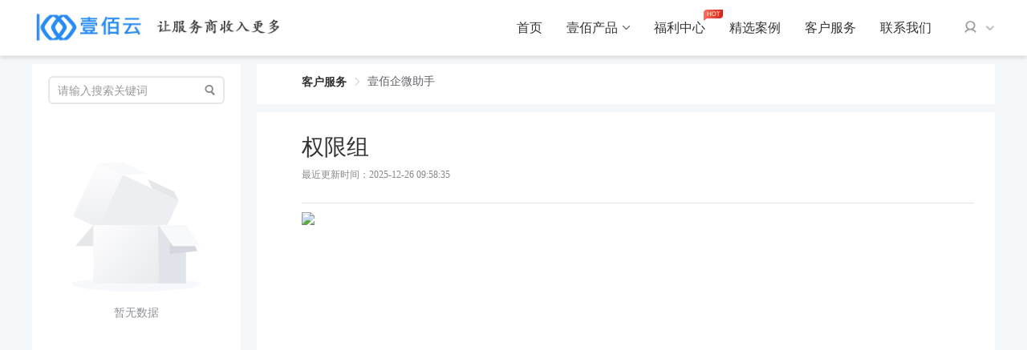

--- FILE ---
content_type: text/html; charset=UTF-8
request_url: https://www.iyibai.com/tutorial/detail.php?id=9&content_id=1148&search=
body_size: 16957
content:
<!DOCTYPE html>
<html lang='en'>
<head>
    <meta charset="UTF-8">
    <meta name="renderer" content="webkit">
    <meta http-equiv="X-UA-Compatible" content="IE=edge,chrome=1">
    <title>壹佰企微助手-权限组</title>
    <meta name="keywords" content="" />
    <meta name="description" content="" />
    <meta name="viewport"content="width=device-width, initial-scale=1, user-scalable=no"/>

    <link rel="stylesheet" href="https://www.iyibai.com/css/elementUi.css"/>
    <link rel="stylesheet" href="https://www.iyibai.com/css/publicCss.css" />
    <link rel="stylesheet" href="https://www.iyibai.com/css/index_head.css" />
    <link rel="stylesheet" href="https://www.iyibai.com/fonts/font/iconfont.css">
    <link rel="stylesheet" href="https://www.iyibai.com/fonts/fontO/iconfont.css">
    <link rel="stylesheet" href="https://www.iyibai.com/fonts/fontL/iconfont.css">
    <link rel="stylesheet" href="https://www.iyibai.com/fonts/fontT/iconfont.css">
    <script src="https://www.iyibai.com/js/vue/vue.js"></script>
    <script src="https://www.iyibai.com/js/method.js"></script>
    <script src="https://www.iyibai.com/js/vue_component/init.js"></script>
    <script src="https://www.iyibai.com/js/elementUi/index.js"></script>
    <script src="https://www.iyibai.com/js/jquery/jquery-3.6.0.js"></script>
    <script src="https://www.iyibai.com/js/userVisitLog.js"></script>
    <script>
        window.BASE_ROOT = "https://www.iyibai.com/";
        mouMethod.httpOrigin = window.BASE_ROOT;
        mouMethod.BASTROOT = window.BASE_ROOT;
        window.addEventListener('load' , ()=>{
            mouMethod.httpOrigin = window.BASE_ROOT;
            mouMethod.BASTROOT = window.BASE_ROOT;
        });
    </script>
    <style>
        body{
            /* --themeColor : #E1251B;
      --headerColor : #E75149B; */
            --themeColor : #409EFF;
            --headerColor : #409EFF;
            overflow-x: hidden;
            min-width: 1200px;
            position: relative;
        }

        .new-header{
            display: flex;
            justify-content: center;
            align-items: center;
            height: 70px;
            position: fixed;
            left: 0;
            right: 0;
            top: 0;
            background-color: #fff;
            z-index: 1000;
            border-bottom: 1px solid #eee;
            min-width: 1200px;
            box-shadow: 0 3px 4px rgba(0,0,0,0.1);
        }

        .new-header > .view{
            width: 1200px;
            display: flex;
            align-items: center;
        }

        .new-header .logo{
            width: 318px;
            cursor: pointer;
        }

        .new-header .right{
            display: flex;
            align-items: center;
            margin-left: auto;
        }

        .new-header .right > .header-link{
            margin-left: 30px;
            font-size: 16px;
        }

        .new-header .right > .header-link{
            color: #333333;
            display: flex;
            align-items: center;
            justify-content: center;
            position: relative;
            height: 60px;
            white-space:nowrap;
            transition: color 200ms;
            font-size: 16px;
        }



        .new-header .right > .header-link > a:hover,
        .new-header .right > .header-link > a.select{
            color: #007BFF !important;
            cursor: pointer !important;
        }

        .new-header .right > .header-link .welfare-hot{
            width: 24px;
            position: absolute;
            top: 7px;
            right: -22px;
        }

        .new-header .right > .header-link .arrowhead{
            width: 9px;
            height: 5px;
            margin-left: 6px;
        }

        .new-header .right > .header-link .arrowhead-top{
            display: none;
        }

        .new-header .right > .header-link:hover .arrowhead-top{
            display: inline-block;
        }

        .new-header .right > .header-link:hover .arrowhead-bottom{
            display: none;
        }

        .new-header .right > .header-link:hover .header-product-list{
            display: flex;
        }

        .new-header .right > .header-link .header-product-list{
            display: none;
            flex-wrap: wrap;
            width: 802px;
            box-shadow: 0px 0px 12px 1px rgba(0, 0, 0, 0.1);
            background: #FFFFFF;
            border-radius: 6px;
            padding: 12px 40px 12px 9px;
            position: absolute;
            top: 57px;
        }

        .new-header .right > .header-link .header-product-list::after {
            content: " ";
            position: absolute;
            transform: rotate(45deg);
            width: 12px;
            height: 12px;
            background: #FFFFFF;
            right: 394px;
            top: -6px;
            box-shadow: -2px -6px 4px 1px rgba(164, 164, 164, 0.2);
        }

        .new-header .right > .header-link .header-product-list .product-item{
            display: flex;
            align-items: center;
            height: 74px;
            width: 220px;
            margin-left: 31px;
            border-bottom: 1px solid #EFEFEF;
        }

        .new-header .right > .header-link .header-product-list .product-item:nth-child(9),
        .new-header .right > .header-link .header-product-list .product-item:nth-child(8),
        .new-header .right > .header-link .header-product-list .product-item:nth-child(7){
            border-bottom: none;
        }

        .new-header .right > .header-link .header-product-list .product-item > img{
            width: 40px;
            margin-right: 13px;
            position: inherit;
        }

        .new-header .right > .header-link .header-product-list .product-item .title{
            color: #333333;
            line-height: 1em;
            font-size: 14px;
            margin-bottom: 9px;
        }

        .new-header .right > .header-link .header-product-list .product-item:hover .title{
            color: #007BFF;
        }

        .new-header .right > .header-link .header-product-list .product-item .subtitle{
            font-size: 12px;
            line-height: 1em;
            color: #888;
        }

        .new-header .right > .header-link:hover .drop-down{
            display: block;

        }
        .new-header .right > .header-link .drop-down{
            display: none;
            width: 150px;
            box-shadow: 0px 0px 12px 1px rgba(0, 0, 0, 0.1);
            background: #FFFFFF;
            border-radius: 6px;
            position: absolute;
            top: 57px;

        }
        .new-header .right > .header-link .drop-down::after {
            content: " ";
            position: absolute;
            transform: rotate(45deg);
            width: 12px;
            height: 12px;
            background: #FFFFFF;
            right:71px;
            top: -6px;
            box-shadow: -2px -6px 4px 1px rgba(164, 164, 164, 0.2);
        }

        .new-header .right > .header-link .drop-down .product-item{
            display: block;
            box-sizing: border-box;
            height: 40px;
            width: 180px;
            line-height: 40px;
            text-align: left;
            padding: 0 15px;
        }
        .new-header .right > .header-link .drop-down .product-item:hover{
            color: #007BFF !important;
        }

        /* 	.new-header .right > .header-link > .select::after{
          content : " ";
          bottom: 0px;
          width: 32px;
          position: absolute;
          height: 2px;
          background: #007BFF;
        } */


        .new-header .user{
            position: relative;
            margin-left: 40px;
        }

        .new-header .user > .user-picture{
            display: flex;
            align-items: center;
        }

        .new-header .user > .user-picture > img{
            width: 30px;
            height: 30px;
            border-radius: 50%;
            margin: 0;
        }

        .new-header .user > .user-picture > .arrowhead{
            width: 12px;
            height: 8px;
            margin-left: 10px;
        }

        .new-header .user  .user-picture .header-user-icon{
            width: 17px !important;
            height: 18px !important;
            margin: 0;
        }

        .new-header .user > .popup{
            position: absolute;
            background-color: #fff;
            right: -20px;
            top: 40px;
            width: 198px;
            box-shadow: 0 0 3px rgba(0, 0, 0, .2);
            border-radius: 4px;
            z-index: 100;
        }

        .new-header .user > .popup > .trigon{
            transform: rotate(45deg);
            width: 12px;
            height: 12px;
            background-color: #fff;
            position: absolute;
            right: 30px;
            top: -6px;
            box-shadow: -2px -2px 3px rgba(0, 0, 0, .1);
        }

        .new-header .user > .popup > .info{
            display: flex;
            align-items: center;
            height: 66px;
            padding: 0 20px;
            border-bottom: 1px solid #EEEEEE;
        }

        .new-header .popup .info > .user-image{
            position: relative;
            display: flex;
        }

        .new-header .popup .info > .user-image > img:last-child{
            display: none;
        }

        .new-header .popup .info > .user-image:hover > img:last-child{
            display: inline-block;
            position: absolute;
            left: 0;
            cursor: pointer;
        }

        .new-header .user > .popup > .info > .user-image > img{
            width: 34px;
            height: 34px;
            margin-right: 12px;
            border-radius: 50%;
            position: relative;
        }

        .new-header .user > .popup > .info > .name{
            font-size: 14px;
            color: #333;
            cursor: pointer;
        }

        .new-header .user > .popup > .common{
            display: flex;
            align-items: center;
            padding: 0 30px;
            margin-bottom: 18px;
            color: #333;
            font-size: 14px;
            line-height: 22px;
            cursor: pointer;
        }

        .new-header .user > .popup > .common .icon-select{
            display: none;
        }

        .new-header .user > .popup > .common:hover{
            color: #007BFF !important;
        }

        .new-header .user > .popup > .common:hover > .icon-select{
            display: inline-block;
        }

        .new-header .user > .popup > .common:hover > .icon-selct-no{
            display: none;
        }

        .new-header .user > .popup > .common > img{
            width: 14px;
            margin-right: 14px;
        }

        .new-header .user > .popup .return{
            border-top: 1px solid #eee;
            text-align: right;
            height: 45px;
            line-height: 45px;
            color: #333;
            font-size: 14px;
            padding-right:19px;
            cursor: pointer;
        }

        .new-header .user > .popup .return:hover{
            color: #007BFF;
        }

        .new-header .right .login-button{
            width: 61px;
            height: 33px;
            border-radius: 50px;
            display: flex;
            align-items: center;
            justify-content: center;
            color: #333;
            font-size: 16px;
            margin-left: 40px;
            border: 1px solid #B5B5B5;
            cursor: pointer;
            transition: color 200ms;
        }

        .new-header .right .login-button:hover{
            border-color: #206DEF;
            color: #206DEF;
        }

        .new-header .right .enroll-button{
            width: 61px;
            height: 33px;
            background: #037CFF;
            border-radius: 50px;
            display: flex;
            align-items: center;
            justify-content: center;
            font-size: 16px;
            color: #fff;
            margin-left: 18px;
            cursor: pointer;
            transition: all 200ms;
        }

        .new-header .right .enroll-button:hover{
            opacity: 0.6;
        }

        .new-header-placeholder{
            height: 70px;
            width: 100%;
        }

        #header-view a{
            color: #333333;
        }


        /* 透明度样式 */
        .rbga-class{
            background-color: rgba(0, 0, 0, 0.1);
            border-color: rgba(255, 255, 255, 0.1);
        }

        .rbga-class .right > .header-link{
            color: #fff !important;
        }

        .rbga-class .right > .header-link > a{
            color: #fff !important;
        }

        .rbga-class .right > .header-link > .select::after{
            content : " ";
            bottom: 0px;
            width: 32px;
            position: absolute;
            height: 2px;
            background: #FFFFFF;
        }

        .rbga-class .login-button{
            border: 1px solid #FFFFFF !important;
            color: #fff !important;
        }

        .rbga-class .enroll-button{
            background: #FFFFFF !important;
            color: #206DEF !important;
        }
        /* 透明度样式 结束 */

        .carousel-BG{
            background-position:center;
            background-repeat:no-repeat;
            background-size:auto 100%;
            background-color: #F4F6F8;
            height: 500px;
            width: 100%;
        }

        /* 联系方式 */
        .contact-group{
            position: fixed;
            right: 34px;
            top: 300px;
            z-index: 100;
        }

        .contact-group > div{
            display: flex;
            flex-direction: column;
            align-items: center;
            justify-content: center;
            padding: 6px;
            width: 50px;
            /* height: px; */
            box-shadow: 0px 0px 4px 1px rgba(164, 164, 164, 0.2);
            border-radius: 4px;
            background: #FFFFFF;
            margin-bottom: 10px;
            cursor: pointer;
            position: relative;
            color: #999999;
            transition : background-color 200ms;
            overflow: hidden;
        }

        .contact-group > div > .content{
            opacity: 0;
            background: #FFFFFF;
            border-radius: 4px;
            box-shadow: 0px 0px 4px 1px rgba(164, 164, 164, 0.2);
            position: absolute;
            right: 100px;
            top: 0;
            transition: all 300ms;
        }

        .contact-group > div > .content::before{
            content: " ";
            position: absolute;
            transform: rotate(45deg);
            width: 12px;
            height: 12px;
            background: #FFFFFF;
            right: -6px;
            top: 16px;
            box-shadow: 3px -2px 4px 1px rgba(164, 164, 164, 0.2);
        }

        .contact-group > div > .content::after{
            content: " ";
            position: absolute;
            width: 50px;
            height: 60px;
            right: -50px;
            top: 0;
        }

        .contact-group > div:hover{
            background-color: #037CFF;
            color: #fff;
            overflow : inherit;
        }

        .contact-group > div:hover > .image{
            display: none;
        }

        .contact-group > div:hover > .image-select{
            display: inline-block;
        }

        .contact-group > div:hover > .content{
            opacity: 1;
            right: 70px;
        }

        .contact-group > div > img{
            width: 28px;
            height: 28px;
        }

        .contact-group > div > .image-select{
            display: none;
        }

        .contact-group > div > .text{
            line-height: 18px;
            font-size: 12px;
        }

        .contact-group .common-qr-code{
            padding: 16px 12px;
        }

        .contact-group .common-qr-code > .qr-code{
            padding: 0 4px 15px;
            border-bottom: 1px solid #EEEEEE;
        }

        .contact-group .common-qr-code > .qr-code > img{
            width: 164px;
            height: 164px;
        }

        .contact-group .common-qr-code > .title{
            display: flex;
            justify-content: center;
            color: #999999;
            font-size: 14px;
            line-height: 18px;
            margin-top: 16px;
        }

        .contact-group > .qq > .content{
            padding: 0 10px;
        }

        .contact-group > .qq > .content > div{
            border-bottom: 1px solid #eee;
            height: 40px;
            display: flex;
            align-items: center;
            padding: 0 6px;
        }

        .contact-group > .qq > .content > div:last-child{
            border-bottom: none;
        }

        .contact-group > .qq > .content > div > img{
            width: 20px;
            height: 20px;
            margin-right: 8px;
        }

        .contact-group > .qq > .content > div > .title{
            color: #555555;
            font-size: 12px;
            white-space: nowrap;
        }

        .contact-group > .phone > .content{
            padding: 0 10px;
        }

        .contact-group > .phone > .content > div{
            padding: 12px 6px 6px;
            border-bottom: 1px solid #EEEEEE;
        }

        .contact-group > .phone > .content > div:last-child{
            border-bottom: none;
            padding-bottom: 10px;
        }

        .contact-group > .phone > .content > div > .title{
            display: flex;
            align-items: center;
        }

        .contact-group > .phone > .content > div > .title > img{
            width: 15px;
            height: 15px;
            margin-right: 8px;
        }

        .contact-group > .phone > .content > div > .title > .text{
            font-size: 10px;
            color: #999999;
        }

        .contact-group > .phone > .content > div > .phone{
            color: #007BFF;
            font-size: 12px;
            line-height: 18px;
            padding-left: 23px;
        }

        .contact-group > .return-top > .content > div{
            width: 88px;
            height: 46px;
            display: flex;
            align-items: center;
            justify-content: center;
            font-size: 14px;
            color: #999999;
        }

        .contact-group > .show-content{
            overflow : inherit;
        }

        .contact-group > .show-content > .content{
            opacity: 1;
            right: 85px;
        }

        /* 联系方式 结束 */

    </style>
    <script>
        let M_ID =1;
        let SITE_ROOT = "https://api.iyibai.com/app/index.php";
        SITE_ROOT=SITE_ROOT.replace(/https:/, "");
        SITE_ROOT=SITE_ROOT.replace(/http:/, "");
        BASE_ROOT = 'https://www.iyibai.com/'
        let defaultData = {
            i: M_ID,
            m:'yb_platform',
            v: '1.0.0',
            from: 'pcsite',
            c: 'entry',
            a: 'wxapp',
            d: 1,
            do: '',
            platForm:10,
            jcid:0,
            logout: 1
        };
        function in_array(search,array){
            for(var i in array){
                if(array[i]==search){
                    return true;
                }
            }
            return false;
        }
        function setCookie(name,value)
        {
            var Days = 30;
            var exp = new Date();
            exp.setTime(exp.getTime() + Days*24*60*60*1000);
            document.cookie = name + "="+ escape (value) + ";expires=" + exp.toGMTString();
        }
        function getCookie(name)
        {
            var arr,reg=new RegExp("(^| )"+name+"=([^;]*)(;|$)");
            if(arr=document.cookie.match(reg))
                return unescape(arr[2]);
            else
                return null;
        }
        function delCookie(name)
        {
            var exp = new Date();
            exp.setTime(exp.getTime() - 1);
            var cval=getCookie(name);
            if(cval!=null)
                document.cookie= name + "="+cval+";expires="+exp.toGMTString();
        }
        let noAuthURL=[
            "https://www.iyibai.com/",
            'https://www.iyibai.com/agreement/index.php',
            'https://www.iyibai.com/agreement/privacy.php',
            'https://www.iyibai.com/index.php',
            'https://www.iyibai.com/login.php',
            'https://www.iyibai.com/register.php',
            'https://www.iyibai.com/seekPsd.php',
            'https://www.iyibai.com/goods/index.php',
            'https://www.iyibai.com/goods/detail.php',
            'https://www.iyibai.com/seckill/detail.php',
            'https://www.iyibai.com/group/detail.php',
            'https://www.iyibai.com/group/index.php',
            'https://www.iyibai.com/seckill/index.php',
            'https://www.iyibai.com/app/list.php',
            'https://www.iyibai.com/app/detail.php',
            'https://www.iyibai.com/academe/list.php',
            'https://www.iyibai.com/academe/detail.php',
            'https://www.iyibai.com/tutorial/list.php',
            'https://www.iyibai.com/tutorial/detail.php',
            'https://www.iyibai.com/integralapply/list.php',
            'https://www.iyibai.com/integralapply/detail.php',
            'https://www.iyibai.com/home_page/index.php',
            'https://www.iyibai.com/home_qw/index.php',
            'https://www.iyibai.com/product/index.php',
            'https://www.iyibai.com/welfare/list.php',
            'https://www.iyibai.com/established_case/detail.php',
            'https://www.iyibai.com/customer_service/index.php',
            'https://www.iyibai.com/yibai/index.php',
            'https://www.iyibai.com/welfare/new_list.php',
            'https://www.iyibai.com/error_page/error_404.php',
            'https://www.iyibai.com/error_page/error_403.php',
            'https://www.iyibai.com/template_case/index.php',
            'https://www.iyibai.com/template_case_detail/index.php',
        ];
    
        // 获取指定参数
        function getQueryValue(name) {
            var reg = new RegExp("(^|&)" + name + "=([^&]*)(&|$)");
            var r = window.location.search.substr(1).match(reg);
            if (r != null) {
                return unescape(r[2])
            } else {
                return 0
            }
        }
    
        function getlogininfo() {
            console.log('base_script');
            var attend_id = getQueryValue('attend_id') // 获取任务邀请id
            var channel_id = getQueryValue('channel_id') // 获取渠道id
            if (attend_id) {
                localStorage.setItem('attend_id', attend_id)
            }
            if (channel_id) {
                localStorage.setItem('channel_id', channel_id)
            }
            defaultData.do='pc_getuserinfo';
            let user_openid=localStorage.getItem("user_openid");
            if(user_openid)
            {
                defaultData.code=user_openid;
            }
            let user_id = localStorage.getItem("userid");
            if (user_id){
                defaultData.user_id =user_id;
            }
            let sid=localStorage.getItem("sid");
            defaultData.sid=sid;
            $.ajax({
                type : "post",
                url : SITE_ROOT,
                data : defaultData,
                dataType: "json",
                success : function(rest) {
                    let code = rest.code;
                    if( code === 402){
                        window.localStorage.clear();
                        delCookie("userid");
                        window.location.href = "https://www.iyibai.com/login.php?type=0";
                    }
                    var current_url=window.location.href.split("?")[0];
                    if(rest.data.id<1) {
                        $(".index-cart-num").html("0");
                        if (!in_array(current_url, noAuthURL)) {
                            if(current_url == 'https://www.iyibai.com/coupon/index.php'){
                                window.location.href = "https://www.iyibai.com/login.php?type=1";
                            }else{
                                localStorage.setItem("userid", '')
                                delCookie("userid");
                                window.location.href = "https://www.iyibai.com/login.php?type=0";
                            }
                            $("#isloginno").hide();
                        }
                    } else {
                        localStorage.setItem('userid', rest.data.id)
                        localStorage.setItem('cart_count', rest.data.cart_count)
    
                        setCookie("userid",rest.data.id);
                        $("#isloginno").show();
                        localStorage.setItem('info', JSON.stringify(rest.data))
                        $("#islogin").hide();
                        if(!rest.data.nick_name)
                        {
                            rest.data.nick_name=rest.data.phone
                        }
                        $("#userNickName").text("Hi,"+ rest.data.nick_name)
                        $(".index-cart-num").html(rest.data.cart_count);
                        $(".shop_car_position_num").html(rest.data.cart_count);
                    }
                }
            })
        }
        getlogininfo();
    </script>
</head>
<body>

<div id="header-view">
    <div class="new-header-placeholder"></div>
    <div class="new-header">
        <div class="view">
            <img
                    src="https://www.iyibai.com/image/logo_style_2.png"
                    alt="logo"
                    class="logo"
                    @click="mouMethod.JumpPage('home_page/index.php')">
            <div class="right">

                <div class="header-link" id="home_page">
                    <a href="https://www.iyibai.com/home_page/index.php" data-advert-key="home_header">首页</a>
                </div>

                <div class="header-link" id="product">
                    <a href="https://www.iyibai.com/product/index.php" data-advert-key="product_header">壹佰产品</a>
                    <img src="https://www.iyibai.com/image/new_header/product_jiantou_kai.png" class="arrowhead arrowhead-top">
                    <img src="https://www.iyibai.com/image/new_header/product_jiantou_guan.png" class="arrowhead arrowhead-bottom">
                    <div class="header-product-list" @click.stop>
                        <a href="https://www.iyibai.com/app/detail.php?id=1871" class="product-item">
                            <img src="https://www.iyibai.com/image/new_header/product_1.png">
                            <div class="content">
                                <div class="title">壹佰智慧轻站6.0</div>
                                <div class="subtitle">让建站变得更简单</div>
                            </div>
                        </a>
                        <a href="https://www.iyibai.com/app/detail.php?id=2" class="product-item">
                            <img src="https://www.iyibai.com/image/new_header/product_2.png">
                            <div class="content">
                                <div class="title">壹佰智慧门店v3</div>
                                <div class="subtitle">强大功能 信心之选</div>
                            </div>
                        </a>
                        <a href="https://www.iyibai.com/app/detail.php?id=4785" class="product-item">
                            <img src="https://www.iyibai.com/image/new_header/product_2.png">
                            <div class="content">
                                <div class="title">壹佰智慧商城v6</div>
                                <div class="subtitle">极速搭建商城小程序</div>
                            </div>
                        </a>

                        <a href="https://www.iyibai.com/app/detail.php?id=3" class="product-item">
                            <img src="https://www.iyibai.com/image/new_header/product_3.png">
                            <div class="content">
                                <div class="title">壹佰企微助手</div>
                                <div class="subtitle">真正的企业新获客管理系统</div>
                            </div>
                        </a>
                        <a href="https://www.iyibai.com/app/detail.php?id=8" class="product-item">
                            <img src="https://www.iyibai.com/image/new_header/product_4.png">
                            <div class="content">
                                <div class="title">壹佰新零售多商户</div>
                                <div class="subtitle">可以用手机端开店的多商户</div>
                            </div>
                        </a>
                        <a href="https://www.iyibai.com/app/detail.php?id=9" class="product-item">
                            <img src="https://www.iyibai.com/image/new_header/product_6.png">
                            <div class="content">
                                <div class="title">壹佰新零售连锁店</div>
                                <div class="subtitle">帮助连锁企业接入线上新零售</div>
                            </div>
                        </a>
                        <a href="https://www.iyibai.com/app/detail.php?id=6" class="product-item">
                            <img src="https://www.iyibai.com/image/new_header/product_9.png">
                            <div class="content">
                                <div class="title">壹佰智慧餐厅</div>
                                <div class="subtitle">多平台、全场景功能覆盖</div>
                            </div>
                        </a>
                        <a href="https://www.iyibai.com/app/detail.php?id=2089" class="product-item">
                            <img src="https://www.iyibai.com/image/new_header/product_8.png">
                            <div class="content">
                                <div class="title">壹佰燃客名片</div>
                                <div class="subtitle">帮企业打造专属名片</div>
                            </div>
                        </a>
                        <a href="https://www.iyibai.com/app/detail.php?id=10" class="product-item">
                            <img src="https://www.iyibai.com/image/new_header/product_11.png">
                            <div class="content">
                                <div class="title">壹佰配送助手</div>
                                <div class="subtitle">帮企业打造专属配送平台</div>
                            </div>
                        </a>

                        <a href="https://www.iyibai.com/app/detail.php?id=5579" class="product-item">
                            <img src="https://www.iyibai.com/image/new_header/product_10.png">
                            <div class="content">
                                <div class="title">壹佰抖音获客小程序</div>
                                <div class="subtitle">拓展服务 快速获客</div>
                            </div>
                        </a>
                        <a href="https://www.iyibai.com/app/detail.php?id=5948" class="product-item">
                            <img src="https://www.iyibai.com/image/new_header/product_10.png">
                            <div class="content">
                                <div class="title">壹佰CRM</div>
                                <div class="subtitle">让客户管理变得简单</div>
                            </div>
                        </a>


                        <a href="https://www.iyibai.com/app/detail.php?id=1" class="product-item">
                            <img src="https://www.iyibai.com/image/new_header/product_5.png">
                            <div class="content">
                                <div class="title">壹佰门店社区团购版</div>
                                <div class="subtitle">一站式社区团购解决方案</div>
                            </div>
                        </a>

<!--                        <a href="https://www.iyibai.com/app/detail.php?id=7" class="product-item">-->
<!--                            <img src="https://www.iyibai.com/image/new_header/product_7.png">-->
<!--                            <div class="content">-->
<!--                                <div class="title">壹佰短视频获客</div>-->
<!--                                <div class="subtitle">帮企业打造专属短视频获客平台</div>-->
<!--                            </div>-->
<!--                        </a>-->



<!--                        <a href="https://www.iyibai.com/app/detail.php?id=142" class="product-item">-->
<!--                            <img src="https://www.iyibai.com/image/new_header/product_12.png">-->
<!--                            <div class="content">-->
<!--                                <div class="title">壹佰活码助手</div>-->
<!--                                <div class="subtitle">为私域而生</div>-->
<!--                            </div>-->
<!--                        </a>-->
                    </div>
                </div>

                <div class="header-link" id="welfare">
                    <a href="https://www.iyibai.com/welfare/new_list.php" data-advert-key="welfare_header">福利中心</a>
                    <img src="https://www.iyibai.com/image/new_header/hot.svg" class="welfare-hot">
                </div>
                <!-- <div class="header-link" id="template_case">
          <a href="https://www.iyibai.com/template_case/index.php" data-advert-key="template_header">模板市场</a>
        </div> -->
                <!--<div class="header-link" id="template_case">
          <a href="javascript:void(0);" ahref="template_case/index.php" data-advert-key="template_header">模板市场</a>
          <img src="https://www.iyibai.com/image/new_header/product_jiantou_kai.png" class="arrowhead arrowhead-top">
          <img src="https://www.iyibai.com/image/new_header/product_jiantou_guan.png" class="arrowhead arrowhead-bottom">
          <div class="drop-down" @click.stop>
            <a href="https://www.iyibai.com/template_case/index.php?temp_type=1" data-advert-key="template_header" class="product-item">
              PC
            </a>
            <a href="https://www.iyibai.com/template_case/index.php?temp_type=2" data-advert-key="template_header" class="product-item">
              小程序
            </a>
          </div>
        </div>-->

                <div class="header-link" id="established-case">
                    <a href="https://www.iyibai.com/established_case/detail.php" data-advert-key="case_header">精选案例</a>
                </div>

                <div class="header-link" id="customer-service">
                    <a href="https://www.iyibai.com/customer_service/index.php" data-advert-key="dynamic_header">客户服务</a>
                </div>

                <div class="header-link" id="yibai">
                    <a href="https://www.iyibai.com/yibai/index.php" data-advert-key="about_header">联系我们</a>
                </div>

                <!-- 头部链接 -->
                <!-- <template v-for="(item , index) in headerList">
          <div class="header-link" :key="index">
            <div :class="{ select : item.select }" @click="(index === 1)?'':onSkipUrl(item.link)">
              {{item.title}}
              <template v-if="index === 1">
                <img src="https://www.iyibai.com/image/new_header/product_jiantou_kai.png" class="arrowhead arrowhead-top">
                <img src="https://www.iyibai.com/image/new_header/product_jiantou_guan.png" class="arrowhead arrowhead-bottom">
                <div class="header-product-list" @click.stop>
                  <div class="product-item" @click="onProductDetail(4)">
                    <img src="https://www.iyibai.com/image/new_header/product_1.png">
                    <div class="content">
                      <div class="title">壹佰智慧建站</div>
                      <div class="subtitle">让建站变得更简单</div>
                    </div>
                  </div>
                  <div class="product-item" @click="onProductDetail(2)">
                    <img src="https://www.iyibai.com/image/new_header/product_2.png">
                    <div class="content">
                      <div class="title">壹佰智慧商城</div>
                      <div class="subtitle">强大功能 信心之选</div>
                    </div>
                  </div>
                  <div class="product-item" @click="onProductDetail(3)">
                    <img src="https://www.iyibai.com/image/new_header/product_3.png">
                    <div class="content">
                      <div class="title">壹佰企微助手</div>
                      <div class="subtitle">真正的企业诶新获客管理系统</div>
                    </div>
                  </div>
                  <div class="product-item" @click="onProductDetail(8)">
                    <img src="https://www.iyibai.com/image/new_header/product_4.png">
                    <div class="content">
                      <div class="title">壹佰新零售多商户</div>
                      <div class="subtitle">可以用手机端开店的多商户</div>
                    </div>
                  </div>
                  <div class="product-item" @click="onProductDetail(1)">
                    <img src="https://www.iyibai.com/image/new_header/product_5.png">
                    <div class="content">
                      <div class="title">壹佰门店社区团购版</div>
                      <div class="subtitle">一站式社区团购解决方案</div>
                    </div>
                  </div>
                  <div class="product-item" @click="onProductDetail(9)">
                    <img src="https://www.iyibai.com/image/new_header/product_6.png">
                    <div class="content">
                      <div class="title">壹佰新零售连锁版</div>
                      <div class="subtitle">帮助连锁企业接入线上新零售</div>
                    </div>
                  </div>
                  <div class="product-item" @click="onProductDetail(7)">
                    <img src="https://www.iyibai.com/image/new_header/product_7.png">
                    <div class="content">
                      <div class="title">壹佰短视频获客</div>
                      <div class="subtitle">帮企业打造专属短视频获客平台</div>
                    </div>
                  </div>
                  <div class="product-item" @click="onProductDetail(5)">
                    <img src="https://www.iyibai.com/image/new_header/product_8.png">
                    <div class="content">
                      <div class="title">壹佰智能名片</div>
                      <div class="subtitle">AI人工智能名片领跑者</div>
                    </div>
                  </div>
                  <div class="product-item" @click="onProductDetail(6)">
                    <img src="https://www.iyibai.com/image/new_header/product_9.png">
                    <div class="content">
                      <div class="title">壹佰智慧餐厅</div>
                      <div class="subtitle">多平台、全场景功能覆盖</div>
                    </div>
                  </div>
                </div>
              </template>
              <template v-if="index === 2">
                <img src="https://www.iyibai.com/image/new_header/hot.svg" class="welfare-hot">
              </template>
            </div>
          </div>
        </template> -->

                <!-- 用户模块 -->
                <div
                        class="user"
                        @mouseover.stop="onShowUserPopup"
                        @mouseleave.stop="onHideUserPopup"
                        v-if="userInfo.id !== 0">
                    <div class="user-picture" @click="onUserInfo">

                        <template v-if="userInfo.user_headimg">
                            <img :src="userInfo.user_headimg">
                        </template>
                        <template v-else>
                            <img src="https://www.iyibai.com/image/new_header/header_user_select.png" class="header-user-icon" v-if="userPopupShow">
                            <img src="https://www.iyibai.com/image/new_header/header_user.png" class="header-user-icon" v-else>
                        </template>

                        <img src="https://www.iyibai.com/image/new_header/header_user_jiantou1.png" class="arrowhead" v-if="userPopupShow">
                        <img src="https://www.iyibai.com/image/new_header/header_user_jiantou.png" class="arrowhead" v-else>
                    </div>
                    <div class="popup" v-show="userPopupShow">
                        <div class="trigon"></div>
                        <div class="info">
                            <div class="user-image" @click="onSkipUrl('https://www.iyibai.com/member/my_infomation.php')">
                                <img :src="userInfo.user_headimg" v-if="userInfo.user_headimg">
                                <img src="https://www.iyibai.com/image/new_header/icon_img.png" v-else>
                                <img src="https://www.iyibai.com/image/new_header/popup_user_hover.png">
                            </div>
                            <div class="name" @click="mouMethod.JumpPage('member/index.php')" v-if="userInfo.nick_name">{{userInfo.nick_name}}</div>
                            <div class="name" @click="mouMethod.JumpPage('member/index.php')" v-else>{{userInfo.user_no}}</div>
                        </div>
                        <a href="https://www.iyibai.com/member/index.php" class="common" style="margin-top: 18px;">
                            <img src="https://www.iyibai.com/image/new_header/icon_user.png" class="icon-selct-no">
                            <img src="https://www.iyibai.com/image/new_header/icon_user_select.png" class="icon-select">
                            <div>个人中心</div>
                        </a>
                        <a href="https://www.iyibai.com/member/mine_order.php" class="common">
                            <img src="https://www.iyibai.com/image/new_header/icon_order.png" class="icon-selct-no">
                            <img src="https://www.iyibai.com/image/new_header/icon_order_select.png" class="icon-select">
                            <div>我的订单</div>
                        </a>
                        <div class="return" @click="onUserQuit">退出</div>
                        <!-- <div class="common" @click="onUserQuit">
                          <img src="https://www.iyibai.com/image/new_header/icon_quit.png">
                          <div>退出</div>
                      </div> -->
                    </div>
                </div>
                <template v-else>
                    <div class="login-button" @click="mouMethod.JumpPage('login.php')">登录</div>
                    <div class="enroll-button" @click="mouMethod.JumpPage('register.php')">注册</div>
                </template>
            </div>
        </div>
    </div>
    <el-carousel :height="headerImageHeight" :interval="5000" v-if="headerImage">
        <el-carousel-item v-for="(item , index) in imageGroup" :key="index">
            <div
                    class="carousel-BG"
                    :style="{ 'background-image' : 'url('+ item.image +')' , height : headerImageHeight }"
                    @click="onSkipUrl(item.url)">
            </div>
        </el-carousel-item>
    </el-carousel>

    <div class="contact-group" v-if="customerService">
        <div class="weixin" :class="{ 'show-content' : weixinServiceShow }">
            <img src="https://www.iyibai.com/image/new_header/contact_weixin.png" class="image">
            <img src="https://www.iyibai.com/image/new_header/contact_weixin_select.png" class="image-select">
            <div class="text">微信</div>
            <div class="content common-qr-code">
                <div class="qr-code"><img :src="customerService.service_data[4][0].wx_pic"></div>
                <div class="title">微信扫一扫添加客服</div>
            </div>
        </div>
        <div class="qq">
            <img src="https://www.iyibai.com/image/new_header/contact_qq.png" class="image">
            <img src="https://www.iyibai.com/image/new_header/contact_qq_select.png" class="image-select">
            <div class="text">QQ</div>
            <div class="content">
                <div v-for="( item , index) in customerService.service_data[1]" @click="mouMethod.OpenQQ(item.account)">
                    <img src="https://www.iyibai.com/image/new_header/contact_qq_tubiao.png">
                    <div class="title">{{item.nick_name}}</div>
                </div>
            </div>
        </div>
        <div class="phone">
            <img src="https://www.iyibai.com/image/new_header/contact_dianhua.png" class="image">
            <img src="https://www.iyibai.com/image/new_header/contact_dianhua_select.png" class="image-select">
            <div class="text">电话</div>
            <div class="content">
                <div v-for="( item , index) in customerService.service_data[1]">
                    <div class="title">
                        <img src="https://www.iyibai.com/image/new_header/contact_dianhua_tubiao.png">
                        <div class="text">{{item.nick_name}}</div>
                    </div>
                    <div class="phone">{{item.phone}}</div>
                </div>
            </div>
        </div>
        <!-- <div>
      <img src="https://www.iyibai.com/image/new_header/contact_erweima.png" class="image">
      <img src="https://www.iyibai.com/image/new_header/contact_erweima_select.png" class="image-select">
      <div class="content common-qr-code">
        <div class="qr-code"><img :src="customerService.gzh_qrcode"></div>
        <div class="title">微信扫一扫关注公众号</div>
      </div>
    </div> -->
        <div class="return-top" @click="onReturnCoping" v-show="returnCopingShow">
            <img src="https://www.iyibai.com/image/new_header/contact_dingbu.png" class="image">
            <img src="https://www.iyibai.com/image/new_header/contact_dingbu_select.png" class="image-select">
            <div class="content"><div>返回顶部</div></div>
        </div>
    </div>
</div>

<script>
    new Vue({
        el : "#header-view",
        data() {
            return {
                userPopupShow : false,
                userInfo : {}, //用户信息
                hideEvent : null, //隐藏事件
                imageGroup : [], //图片组
                returnCopingShow : false, //返回顶部是否显示
                weixinServiceShow : false, //显示微信客服
                customerService : null, //客服数据
                juheQRCode : null, //聚合二维码
                headerImage : false, //是否显示头部图片
                headerImageAdvertKey : null, //当前头部图片key
                headerList : [ //头部导航
                    {
                        link : "https://www.iyibai.com/home_page/index.php",
                        title : "首页",
                        advertKey : "home_header",
                    },
                    {
                        link : "https://www.iyibai.com/product/index.php",
                        title : "商业产品",
                        advertKey : "product_header",
                    },
                    {
                        link : "https://www.iyibai.com/app/list.php",
                        title : "壹佰产品",
                        advertKey : "product_header",
                    },
                    {
                        link : "https://www.iyibai.com/welfare/new_list.php",
                        title : "福利中心",
                        advertKey : "welfare_header",
                    },
                    {
                        link : "https://www.iyibai.com/template_case/index.php",
                        title : "模板市场",
                        advertKey : "template_header",
                    },
                    {
                        link : "https://www.iyibai.com/established_case/detail.php",
                        title : "精选案例",
                        advertKey : "case_header",
                    },
                    {
                        link : "https://www.iyibai.com/customer_service/index.php",
                        title : "客户服务",
                        advertKey : "dynamic_header",
                    },
                    {
                        link : "https://www.iyibai.com/yibai/index.php",
                        title : "联系我们",
                        advertKey : "about_header",
                    },
                ],
            }
        },
        computed : {

            /**
             * 头部图片高度
             */
            headerImageHeight(){
                return this.headerImageAdvertKey == 'home_header' ? '700px' : '500px';
            },

        },
        created(){

            // 获取用户信息
            mouMethod.API.GetUserInfo().then( ( res )=>{
                this.userInfo = res.data;
            });

            // 获取头部跳转标题 并找到对应的dom添加select class
            let keyValue = false;
            let aList = $("#header-view .header-link > a");
            if( window.location.pathname !== "/pc/" && window.location.pathname !== "/" ){
                aList.each( ( index , element )=>{
                    let el = $(element);
                    let href = el.attr('href')  === 'javascript:void(0);' ? el.attr('ahref') : el.attr('href');
                    if( window.location.href.includes( href ) ){
                        keyValue = el.attr('data-advert-key');
                        el.addClass('select');
                        return;
                    }
                });
                if(!keyValue){
                    this.headerList.forEach( ( item , index )=>{
                        if( window.location.href.includes( item.link ) ){
                            keyValue = item.advertKey;
                            $("#header-view #"+item.title).addClass('select');
                            return;
                        }
                    });
                }
            }else{
                keyValue = "home_header";
                $("#header-view #home_page").addClass('select');
            };

            if( keyValue ){
                this.headerImage = true;
                this.headerImageAdvertKey = keyValue;
                mouMethod.Ajax({
                    do : "Advert_getAdvertGroup",
                    key : keyValue,
                }).then( ( res )=>{
                    this.imageGroup = res.data.group_images;
                    if( this.imageGroup.length == 0 ){
                        this.imageGroup = [ { image : "https://www.iyibai.com/image/template_case/banner1.png" } ];
                    }
                });

                // 默认显示微信客服 10秒
                this.weixinServiceShow = true;
                setTimeout(( )=>{
                    this.weixinServiceShow = false;
                }, 10000);
            }

            // 客服数据
            mouMethod.Ajax({
                do : "PC_getCustomerServiceNew",
                service_type : 0,
            }).then( ({ data })=>{
                this.customerService = data;
            });

            // 监听滚动
            document.addEventListener( "scroll" , ()=> {
                let documentElementScrollTop = document.documentElement.scrollTop;
                let bodyScrollTop = document.body.scrollTop;
                if( bodyScrollTop !== 0 || documentElementScrollTop !== 0 ){
                    this.returnCopingShow = true;
                }else{
                    this.returnCopingShow = false;
                }
            })
        },
        methods: {

            /**
             * 显示用户弹窗
             */
            onShowUserPopup(){
                this.userPopupShow = true;
                clearTimeout(this.hideEvent);
            },
            onHideUserPopup(){
                this.hideEvent = setTimeout(()=>{
                    this.userPopupShow = false;
                },200);
            },

            /**
             * 退出登录
             */
            onUserQuit(){
                var session_id='';
                // 判断是否购买会员卡
                mouMethod.Ajax({
                    do : "PC_getDiySessionId"
                }).then((res)=>{
                    session_id = res.data
                });
                this.$confirm('确定退出吗?', '退出提示', {
                    confirmButtonText: '确定',
                    cancelButtonText: '取消',
                    type: 'warning'
                }).then(() => {
                    window.localStorage.clear()
                    delCookie("userid")
                    window.location.href = 'https://www.iyibai.com/login.php?s='+session_id;
                });
            },

            /**
             * 返回顶部按钮
             */
            onReturnCoping(){
                document.documentElement.scrollTop = 0;
                document.body.scrollTop = 0;
            },

            /**
             * 跳转到个人中心
             */
            onUserInfo(){
                window.location = "https://www.iyibai.com/member/index.php";
            },

            /**
             * 跳转页面
             */
            onSkipUrl( url ){
                if( !url ) return;
                window.location.href = url;
            },

        },
    });

</script>


<!-- 个人中心左侧选择列表的js  暂时存放到这里 后期有合理的地方可以移动 -->
<script>
    window.addEventListener( 'load' , function(){
        let appmeberLeftNavList = document.querySelectorAll("#appmeber_left_nav .member-menu-body .menu-children > a");
        appmeberLeftNavList.forEach( ( item ) =>{
            if( item.href.split("?")[0] === window.location.href.split("?")[0] ){
                item.parentNode.classList.add("select");
            }
        });
    })
</script>
<link rel="stylesheet" type="text/css" href="https://www.iyibai.com/css/index.css">

<style>
    .tutorial-detail{
        display: flex;
        align-items: center;
        flex-direction: column;
        background-color: #F4F8FB;
    }

    .tutorial-detail .free-box{
        display: flex;
        align-items: center;
        flex-direction: column;
        background: url("https://www.iyibai.com/image/tutorial/bg.jpg") center;
        width: 100%;
        height: 250px;
    }

    .tutorial-detail .free-box .title{
        font-size: 32px;
        color: #fff;
        padding-top: 77px;
        padding-bottom: 30px;
    }

    .tutorial-detail .free-box .button{
        height: 40px;
        width: 140px;
        border-radius: 50px;
        display: flex;
        justify-content: center;
        align-items: center;
        font-size: 16px;
        color: #6188eb;
        background-color: #fff;
        cursor: pointer;
    }

    .tutorial-detail > .view{
        width: 1200px;
        padding-top: 10px;
        padding-bottom: 60px;
        display: flex;
    }

    .tutorial-detail .sidebar-box{
        width: 270px;
        flex: none;
        margin-right: 20px;
    }

    .tutorial-detail .sidebar-box .search{
        display: flex;
        align-items: center;
        width: 100%;
        height: 35px;
        border: 2px solid #E6E6E6;
        padding: 0 10px;
        border-radius: 6px;
        background-color: #fff;
        margin-bottom: 20px;
        margin-top: 0 !important;
    }

    .tutorial-detail .sidebar-box .search > input{
        flex: 1;
        font-size: 14px;
        outline: none;
    }

    .tutorial-detail .sidebar-box .search > input::placeholder{
        color: #999;
    }

    .tutorial-detail .sidebar-box .search > img{
        cursor: pointer;
        width: 13px;
        height: 13px;
    }

    .tutorial-detail .detail{
        flex: 1;
        background-color: #fff;
        /* box-shadow: 4px 4px 24px 0px rgba(15, 27, 56, 0.05); */
        padding-left: 56px;
        padding-right: 26px;
        display: flex;
        flex-direction: column;
		position: relative;
    }

    .tutorial-detail .breadcrumb{
        height: 60px;
		display: flex;
		align-items: center;
		background-color: #fff;
		border-bottom: 10px solid #F4F8FB;
		padding-left: 56px;
		padding-right: 26px;
		position: absolute;
		left: 0;
		top: 0;
		right: 0;
    }

    .tutorial-detail .detail .detail-title{
        color: #333333;
        font-size: 28px;
        font-weight: 500;
		margin-top: 90px;
    }

    .tutorial-detail .detail .detail-date{
        padding-top: 14px;
        padding-bottom: 29px;
        border-bottom: 1px solid #E6E6E6;
        font-size: 12px;
        color: #888888;
    }

    .tutorial-detail .detail .detail-content{
        min-height: 500px;
		padding-top: 10px;
    }

    .tutorial-detail .detail .detail-content img{
        max-width: 100%;
    }

    .tutorial-detail .detail .detail-content p,
    .tutorial-detail .detail .detail-content h1,
    .tutorial-detail .detail .detail-content h2
    .tutorial-detail .detail .detail-content h3
    .tutorial-detail .detail .detail-content h4
    .tutorial-detail .detail .detail-content h5{
        line-height: 1.8em;
    }

    .tutorial-detail .nearby{
        display: flex;
        justify-content: space-between;
        height: 75px;
        font-size: 14px;
        margin-top: auto;
    }

    .tutorial-detail .nearby > div{
        display: flex;
        align-items: center;
    }

    .tutorial-detail .link{
        color: #206DEF;
        cursor: pointer;
    }

    .tutorial-detail .link-item{
        color: #206DEF;
        cursor: pointer;
        margin-top: 15px;
    }

    .tutorial-detail video{
        max-width : 100%;
        margin-bottom : 10px;
    }



    /* 侧边栏的样式 */
    .tutorial-detail .sidebar-box{
        font-size: 14px;
        background: #FFFFFF;
        width: 260px;
        padding: 15px 20px;
    }
    .tutorial-detail .sidebar-box .one-level{
        color: #333333;
        font-weight: bold;
    }

    .tutorial-detail .sidebar-box .one-level > span{
        font-size: 14px;
        color: #000;
        font-weight: 500;
    }
        /*
    .tutorial-detail .sidebar-box .sidebar div{
        padding: 12px 0;
        font-size: 14px;
    } */

    .tutorial-detail .sidebar-box .sidebar span{
        white-space: nowrap;
        text-overflow: ellipsis;
        overflow: hidden;
    }
    .tutorial-detail .sidebar-box .sidebar-level2 span{
        font-size: 14px;
        color: #666;
        font-weight: 400;
    }

    .tutorial-detail .sidebar-box .sidebar-sub-level span{
        font-size: 12px;
        color: #999;
    }

    .tutorial-detail .sidebar-box .sidebar .padding-left{
        padding-left: 16px;
    }

    .tutorial-detail .sidebar-box .sidebar img{
        display: none;
        margin-right: 5px;
    }

    .tutorial-detail .sidebar-box .sidebar .icon{
        width: 10px;
        margin-left: auto;
        display: flex;
        transition: transform 200ms;
    }

    .tutorial-detail .sidebar-box .sidebar .rotate{
        transform: rotate(180deg);
    }

    .tutorial-detail .sidebar-box .sidebar .sidebar-title{
        display: flex;
        align-items: center;
        cursor: pointer;
        padding: 10px 0;
        line-height: 16px;
        transition: color 200ms;
    }

    .tutorial-detail .sidebar-box .sidebar .sidebar-title:hover{
        color: #206DEF;
    }

    .tutorial-detail .sidebar-box .sidebar .hide{
        display: none;
    }

    .tutorial-detail .sidebar-box .sidebar .children{
        color: #666666;
    }
    /*
    .tutorial-detail .sidebar-box .sidebar .children .sidebar-title{
        height: 28px !important;
    } */

    .tutorial-detail .sidebar-box .sidebar .select span{
        color: #206DEF !important;
    }

    .tutorial-detail .sidebar-box .sidebar .line{
        /* border-left: 2px solid #E5E6EB; */
        position: relative;
    }

    /* .tutorial-detail .sidebar-box .sidebar .select-line{
        position: absolute;
        left: -2px;
        height: 20px;
        width: 2px;
        background-color: #206DEF;
    } */

    .tutorial-detail .el-breadcrumb__item{
        margin-bottom: 5px !important;
    }
    /* 侧边栏的样式 */

    .el-carousel{
        width: 1200px;
    }

    .carousel-BG{
        background-position:center;
        background-repeat:no-repeat;
        background-size:auto 100%;
        background-color: #F4F6F8;
        height: 159px;
        width: 1200px;
    }

</style>

<div class="tutorial-detail" id="tutorial-detail-view">
 <!--   <div class="free-box">
        <div class="title">简明的产品文档，助您快速上手产品</div>
        <div class="button">免费使用</div>
    </div> -->
    <el-carousel height="159px" :interval="5000" v-if="imageGroup.length">
		<el-carousel-item v-for="(item , index) in imageGroup" :key="index">
			<div
				class="carousel-BG"
				:style="{ 'background-image' : 'url('+ item.image +')' }">
			</div>
		</el-carousel-item>
	</el-carousel>
    <div class="view">
        <div class="sidebar-box">
            <div class="search">
                <input type="text" placeholder="请输入搜索关键词" v-model="searchVal">
                <img src="https://www.iyibai.com/image/tutorial/icon_search.png" @click="onSearch" />
            </div>
            <template v-if="sidebarList.length">
                <mou-sidebar
                    :sidebar="sidebarList"
                    @click-item="onSwitchSidebar"
                    @open-status="onOptenStatus">
                </mou-sidebar>
            </template>
            <el-empty description="暂无数据" v-else></el-empty>
        </div>

        <div class="detail">
			<div class="breadcrumb">
			    <el-breadcrumb separator-class="el-icon-arrow-right">
					<el-breadcrumb-item><a @click="mouMethod.JumpPage('customer_service/index.php')">客户服务</a></el-breadcrumb-item>
					<el-breadcrumb-item><a @click="mouMethod.JumpPage('tutorial/detail.php?id=9')">壹佰企微助手</a></el-breadcrumb-item>
			        <template v-for="(item , index) in breadcrumbList">
			            <el-breadcrumb-item :key="index">
							<template v-if="index !== (breadcrumbList.length - 1)">
								<a @click="onSwitchSidebar(item.id)">{{item.label}}</a>
							</template>
							<template v-else>
								<a>{{item.label}}</a>
							</template>
						</el-breadcrumb-item>
			        </template>
			      </el-breadcrumb>
			</div>

            <div class="detail-title">权限组</div>
            <div class="detail-date">最近更新时间：2025-12-26 09:58:35</div>
                    <template>
                        <div class="detail-content"><p><img referrerPolicy="no-referrer" src="https://mbimage.ybvips.com/public/upload/1/1/75dccc06ede11eb4af42ae614cd358a7.png" ><br/></p></div>
                    </template>
            <div class="nearby">
                <div>
                    <div>上一篇：</div>
                    <div class="link"><a href="https://www.iyibai.com/tutorial/detail.php?id=9&content_id=1147">部门管理</a></div>
                </div>
                <div>
                    <div>下一篇：</div>
                    <div class="link"> <a href="https://www.iyibai.com/tutorial/detail.php?id=9&content_id=1149">管理员</a></div>
                </div>
            </div>

        </div>

    </div>
</div>


<script src="https://www.iyibai.com/js/method.js"></script>
<script>
    var sidebar = {
        props: ['sidebar'],
        render( createElement ){

            /**
             * 循环遍历创建袁术
             * @param {Array} currentChildren 遍历的当前对象
             */
            let _this = this;
            function LoopSidebarList( currentChildren , currentSeat = [],level = 1 ){
                if( !currentChildren ) return [];
                let elementList = [];
                currentChildren.forEach( ( item , index ) =>{
                    let forSeat = [ ...currentSeat , index ];
                    elementList.push( createElement(
                        "div",
                        [
                            createElement(
                                "div",
                                {
                                    class : {
                                        "one-level" : currentSeat.length === 0,
                                        "sidebar-title" : true,
                                        "sidebar-level2" : level == 2,
                                        "sidebar-sub-level" : level > 2,
                                        "select" : item.select,
                                    },
                                    on : {
                                        click(){
                                            _this.$emit( "click-item" , item.id );
                                        },
                                    }
                                },
                                [
                                    createElement(
                                        "span",
                                        item.label,
                                    ),
                                    createElement(
                                        "img",
                                        {
                                            class : { "icon" : item.children , "rotate" : !item.open },
                                            attrs : { src : "https://www.iyibai.com/image/tutorial/icon_bottom.png" },
                                            on : {
                                                click( event ){
                                                    event.stopPropagation();
                                                    _this.$emit( "open-status" , forSeat );
                                                },
                                            }
                                        }
                                    ),
                                    createElement(
                                        'span',
                                        {
                                            class : { "select-line" : item.select }
                                        }
                                    )
                                ]
                            ),
                            createElement(
                                "div" ,
                                {
                                    class : {
                                        "children" : true,
                                        "padding-left" : true,
                                        "line" : currentSeat.length === 0,
                                        "hide" : !item.open
                                    }
                                },
                                LoopSidebarList( item.children , forSeat , level + 1 )
                            )
                        ]
                    ))
                });
                return elementList;
            }

            return createElement(
                "div",
                { class : { sidebar : true } },
                LoopSidebarList( this.sidebar )
            )
        },
    };

    // 下面 js 方法改的很乱，但功能能跑，如果改不下去就重构吧。我也不想的。 修改时间 2022.4.11
    new Vue({
        el : "#tutorial-detail-view",
        components : { "mou-sidebar" : sidebar },
        data() {
            return {
                sidebarList : [],
                breadcrumbList : [],
                tutorialDetail : { tutorial : {}, content : {} , last_one : {} , next_one : {} },
                detailLoading : true,
                searchVal : "",
                urlParam : {},
                imageGroup : [],
            }
        },
        created(){
            this.urlParam = mouMethod.GetUrlParam();
            this.searchVal = this.urlParam.search || "";
            this.getSidebarList();

            mouMethod.API.GetADGroup("detail_page").then(({ data }) => {
                this.imageGroup = data.group_images;
            });
        },
        methods: {

            /**
             * 获取侧边栏数据
             */
            getSidebarList( eventFunc ){
                let urlParam = this.urlParam;
                mouMethod.Ajax({
                    do : "Tutorial_getAllTutorial",
                    title : this.searchVal,
                    id : urlParam.id,
                }).then( ( res ) => {
                    let list = res.data;
                    if( list.length !== 0 ){
                        this.setSidebarField( list , true );
                        if( urlParam.content_id ){
                            this.initBaseInfo( this.seekIdSeat( parseInt(urlParam.content_id) ) );
                        }else{
                            this.initBaseInfo( [0] );
                        }
                        if( typeof eventFunc === "function" ) eventFunc();
                    }else{
                        this.sidebarList = [];
                        this.$message.error('暂无教程信息');
                    }
                });
            },

            /**
             * 初始化基础信息
             */
            initBaseInfo( seat ){
                this.updateBreadcrumbList( seat );
                this.setSidebarField( this.sidebarList , true );
                let seatItem = this.seekSeatItem( seat );
                this.getTutorialDetail( seatItem.id );
                seatItem.select = true;
                seatItem.open = true;
            },

            /**
             * 设置侧边栏的opne 字段
             */
            setSidebarField( currentChildren , symbol = false ){
                currentChildren.forEach( (item ) =>{
                    this.$set( item , 'open' , false );
                    this.$set( item , 'select' , false );
                    if( item.children ){
                        if( item.children.length ){
                            this.setSidebarField( item.children );
                        }else{
                            delete item.children;
                        }
                    }
                });
                if( symbol === true ){
                    this.sidebarList = currentChildren;
                }
            },

            /**
             * 寻找位置对应的数据
             */
            seekSeatItem( seat ){
                let currentSidebar = this.sidebarList;
                seat.forEach( (item , index) =>{
                    if( (seat.length - 1) === index ){
                        currentSidebar = currentSidebar[item];
                    }else{
                        currentSidebar[item].open = true;
                        currentSidebar = currentSidebar[item].children;
                    }
                });
                return currentSidebar;
            },

            /**
             *  跟新面包屑
             */
            updateBreadcrumbList( seat ){
                let breadcrumbList = [];
                let currentSidebar = this.sidebarList;
                seat.forEach( (item , index) =>{
                    let currentForItem = currentSidebar[item];
                    if( (seat.length - 1) === index ){
                        currentSidebar = currentForItem;
                    }else{
                        currentForItem.open = true;
                        currentSidebar = currentForItem.children;
                    }
                    breadcrumbList.push({
						label : currentForItem.label,
						id : currentForItem.id,
					})
                });
                this.breadcrumbList = breadcrumbList;
            },

            /**
             * 获取教程详情
             */
            getTutorialDetail( tutorialid ){
                this.detailLoading = true;
                mouMethod.Ajax({
                    do : "Tutorial_getTutorialInfo",
                    id : this.urlParam.id,
                    content_id : tutorialid,
                }).then( ( res ) => {
                    if (res.data.tutorial.need_login === 1) {
                        let cache_user_id = localStorage.getItem('userid')
                        let cookie_user_id = getCookie("userid");
                        if (!cache_user_id || !cookie_user_id) {
                            window.location.href = "https://www.iyibai.com/login.php?type=0";
                        } else {
                            this.tutorialDetail = res.data;
                            this.detailLoading = false;
                        }
                    } else {
                        this.tutorialDetail = res.data;
                        this.detailLoading = false;
                    }
                });
            },

            /**
             * 搜索
             */
            onSearch(){
                let urlParam = this.urlParam;
				this.mouMethod.JumpPage("tutorial/detail.php",{
					id : urlParam.id,
					search : this.searchVal,
				});
            },

            /**
             *  监听侧边栏的点击
             */
            clickSidebarItem( seat ){
                let urlParam = this.urlParam;
                let seatItem = this.seekSeatItem( seat );
				this.mouMethod.JumpPage("tutorial/detail.php",{
					id : urlParam.id,
					content_id : seatItem.id,
					search : this.searchVal,
				});
                // window.location.href = `https://www.iyibai.com/tutorial/detail.php?id=${urlParam.id}&content_id=${seatItem.id}&search=${this.searchVal}`;
            },

            /**
             * 切换页面
             * @param {Number} id 要切换到的侧边栏id
             */
            onSwitchSidebar( id ){
                if( !id ) return;
                let urlParam = this.urlParam;
                let seat = this.seekIdSeat( id );
                if( seat ){
                	this.mouMethod.JumpPage("tutorial/detail.php",{
                		id : urlParam.id,
                		content_id : id,
                		search : this.searchVal,
                	});
                }else{
                	this.mouMethod.JumpPage("tutorial/detail.php",{
                		id : urlParam.id,
                		content_id : id,
                	});
                }
            },

            /**
             * 寻找id的位置
             */
            seekIdSeat( id , currentSidebarList = this.sidebarList , seat = []){
                let findingSeat = null;
                currentSidebarList.forEach( ( item , index ) =>{
                    let currentSeat = [ ...seat , index ];
                    if( item.id === id ){
                        findingSeat = currentSeat;
                        return true;
                    }
                    if( item.children ){
                        let loopFindingSeat = this.seekIdSeat( id , item.children , currentSeat );
                        if( loopFindingSeat !== null ){
                            findingSeat = loopFindingSeat;
                            return true;
                        }
                    }
                });
                return findingSeat;
            },

            /**
             * open状态
             */
            onOptenStatus( seat ){
                let seatItem = this.seekSeatItem( seat );
                seatItem.open = ( seatItem.open ) ? false : true;
            },

        },
    })
</script>

<!-- 旧代码   2022.4.11 -->
<!-- <script>
    var sidebar = {
        props: ['sidebar'],
        render( createElement ){

            /**
             * 循环遍历创建袁术
             * @param {Array} currentChildren 遍历的当前对象
             */
            let _this = this;
            function LoopSidebarList( currentChildren , currentSeat = [] ){
                if( !currentChildren ) return [];
                let elementList = [];
                currentChildren.forEach( ( item , index ) =>{
                    let forSeat = [ ...currentSeat , index ];
                    elementList.push( createElement(
                        "div",
                        [
                            createElement(
                                "div",
                                {
                                    class : {
                                        "one-level" : currentSeat.length === 0,
                                        "sidebar-title" : true,
                                        "select" : item.select
                                    },
                                    on : {
                                        click(){
                                            _this.$emit( "click-item" , forSeat );
                                        },
                                    }
                                },
                                [
                                    createElement(
                                        "span",
                                        item.label,
                                    ),
                                    createElement(
                                        "img",
                                        {
                                            class : { "icon" : item.children , "rotate" : !item.open },
                                            attrs : { src : "../../image/tutorial/icon_bottom.png" },
                                        }
                                    ),
                                    createElement(
                                        'span',
                                        {
                                            class : { "select-line" : item.select }
                                        }
                                    )
                                ]
                            ),
                            createElement(
                                "div" ,
                                {
                                    class : {
                                        "children" : true,
                                        "padding-left" : true,
                                        "line" : currentSeat.length === 0,
                                        "hide" : !item.open
                                    }
                                },
                                LoopSidebarList( item.children , forSeat )
                            )
                        ]
                    ))
                });
                return elementList;
            }

            return createElement(
                "div",
                { class : { sidebar : true } },
                LoopSidebarList( this.sidebar )
            )
        },
    };

    new Vue({
        el : "#tutorial-detail-view",
        components : { "mou-sidebar" : sidebar },
        data() {
            return {
                sidebarList : [],
                breadcrumbList : [],
                tutorialDetail : { tutorial : {}, content : {} , last_one : {} , next_one : {} },
                detailLoading : true,
                searchVal : "",
            }
        },
        created(){
            this.getSidebarList();
        },
        methods: {

            /**
             * 设置侧边栏的opne 字段
             */
            setSidebarField( currentChildren , symbol = false ){
                currentChildren.forEach( (item ) =>{
                    this.$set( item , 'open' , false );
                    this.$set( item , 'select' , false );
                    if( item.children ){
                        if( item.children.length ){
                            this.setSidebarField( item.children );
                        }else{
                            delete item.children;
                        }
                    }
                });
                if( symbol === true ){
                    this.sidebarList = currentChildren;
                }
            },

            /**
             * 寻找位置对应的数据
             */
            seekSeatItem( seat ){
                let currentSidebar = this.sidebarList;
                seat.forEach( (item , index) =>{
                    if( (seat.length - 1) === index ){
                        currentSidebar = currentSidebar[item];
                    }else{
                        currentSidebar[item].open = true;
                        currentSidebar = currentSidebar[item].children;
                    }
                });
                return currentSidebar;
            },

            /**
             *  跟新面包屑
             */
            updateBreadcrumbList( seat ){
                let breadcrumbList = [];
                let currentSidebar = this.sidebarList;
                seat.forEach( (item , index) =>{
                    let currentForItem = currentSidebar[item];
                    if( (seat.length - 1) === index ){
                        currentSidebar = currentForItem;
                    }else{
                        currentForItem.open = true;
                        currentSidebar = currentForItem.children;
                    }
                    breadcrumbList.push( currentForItem.label )
                });
                this.breadcrumbList = breadcrumbList;
            },

            /**
             *  监听侧边栏的点击
             */
            clickSidebarItem( seat ){
                this.updateBreadcrumbList( seat );
                this.setSidebarField( this.sidebarList , true );
                let seatItem = this.seekSeatItem( seat );
                this.getTutorialDetail( seatItem.id );
                seatItem.select = true;
                seatItem.open = (seatItem.open) ? false : true;
            },

            /**
             * 获取教程详情
             */
            getTutorialDetail( tutorialid ){
                let urlParam = mouMethod.GetUrlParam();
                this.detailLoading = true;
                mouMethod.Ajax({
                    do : "Tutorial_getTutorialInfo",
                    id : urlParam.id,
                    content_id : tutorialid,
                }).then( ( res ) => {
                    this.tutorialDetail = res.data;
                    this.detailLoading = false;
                });
            },

            /**
             * 获取侧边栏数据
             * @param {Function} callback 回调事件
             * 不使用awit  因为有时候不需要同步
             */
            getSidebarList( eventFunc ){
                let urlParam = mouMethod.GetUrlParam();
                mouMethod.Ajax({
                    do : "Tutorial_getAllTutorial",
                    title : this.searchVal,
                    id : urlParam.id,
                }).then( ( res ) => {
                    let list = res.data;
                    if( list.length !== 0 ){
                        this.setSidebarField( res.data , true );
                        this.clickSidebarItem( [0] );
                        if( typeof eventFunc === "function" ) eventFunc();
                    }else{
                        this.sidebarList = [];
                        this.$message.error('暂无教程信息');
                    }
                });
            },

            /**
             * 切换页面
             * @param {Number} id 要切换到的侧边栏id
             */
            onSwitchSidebar( id ){
                if( !id ) return;
                let seat = this.seekIdSeat( id );
                if( seat ){
                    this.clickSidebarItem( seat );
                }else{
                    this.searchVal = "";
                    this.getSidebarList( ()=>{
                        this.onSwitchSidebar( id );
                    });
                }
            },

            /**
             * 寻找id的位置
             */
            seekIdSeat( id , currentSidebarList = this.sidebarList , seat = []){
                let findingSeat = null;
                currentSidebarList.forEach( ( item , index ) =>{
                    let currentSeat = [ ...seat , index ];
                    if( item.id === id ){
                        findingSeat = currentSeat;
                        return true;
                    }
                    if( item.children ){
                        let loopFindingSeat = this.seekIdSeat( id , item.children , currentSeat );
                        if( loopFindingSeat !== null ){
                            findingSeat = loopFindingSeat;
                            return true;
                        }
                    }
                });
                return findingSeat;
            },

        },
    })
</script> -->

<style>
	.placeholder-view{
		height: 363px;
	}

    .new-footer a{
        color: rgba(255, 255, 255, 0.3);
    }
	
    .new-footer{
        line-height: 1;
        display: flex;
        justify-content: center;
        background-color: #272B2E;
        padding-bottom: 50px;
		position: absolute;
		left: 0;
		right: 0;
		bottom: 0;
    }

    .new-footer > .view{
        width: 1200px;
        position: relative;
    }

    .new-footer > .view > .text{
        color: rgb(196, 196, 196);
        font-size: 14px;
        padding-top:20px;
        padding-bottom: 10px;
    }

    .new-footer .picture{
        display: flex;
        align-items: center;
        border-bottom: 1px dashed rgb(196, 196, 196);
        padding-bottom: 15px;
    }

    .new-footer .picture > img{
        margin-right: 50px;
        width: 97px;
    }

    .new-footer .common{
        display: flex;
        align-items: center;
        color: rgba(255, 255, 255, 0.3);
        margin-bottom: 15px;
    }

    .new-footer .common .text{
        margin-right: 10px;
    }

    .new-footer .product{
        margin-top: 40px;
    }

    .new-footer .product > .content{
        display: flex;
        align-items: center;
        padding: 0;
        margin: 0;
        background-color: #272B2E;
    }

    .new-footer .product > .content > a{
        margin-right: 20px;
        cursor: pointer;
        color: rgba(255, 255, 255, 0.3) !important;
    }
	
	.new-footer .product > .content > a:hover{
		color: #007BFF !important;
	}

    .new-footer .ICP .content{
        color: rgba(255, 255, 255, 0.3);
        padding: 0;
        margin: 0;
        background-color: #272B2E;
    }

    .new-footer .ICP .line{
        height: 10px;
        width: 1px;
        margin: 0 40px;
        background: #F5F5F5;
        opacity: 0.2;
    }

    .new-footer .qr-code{
        display: flex;
        align-items: center;
        flex-direction: column;
        position: absolute;
        right: 68px;
        bottom: 0;
        border-radius: 4px;
        background-color: #fff;
        width: 152px;
        height: 186px;
        padding-top: 5px;
    }

    .new-footer .qr-code > img{
        width: 135px;
        height: 135px;
    }

    .new-footer .qr-code > div{
        color: #333;
        font-size: 14px;
        line-height: 20px;
        height: 20px;
        text-align: center;
    }
	
	.new-footer .custom-service > .content{
		display: flex;
	}
	
	.new-footer .custom-service > .content > div{
		margin-right: 20px;
	}

    .new-footer .service-guarantee{
        display: flex;
        align-items: center;
        height: 100px;
        border-bottom: 1px solid rgba(245, 245, 245, 0.2);
    }

    .new-footer .service-guarantee > .line{
        margin-left: 57px;
        margin-right: 68px;
        height: 32px;
        width: 1px;
        background: #F5F5F5;
        opacity: 0.5;
    }

    .new-footer .service-guarantee > .common-service{
        display: flex;
        align-items: flex-end;
    }

    .new-footer .service-guarantee > .common-service .big{
        font-size: 18px;
        line-height: 1em;
    }

    .new-footer .service-guarantee > .common-service > .content{
        font-size: 24px;
        line-height: 1em;
        color: #fff;
        margin-right: 19px;
        display: flex;
        align-items: flex-end;
    }

    .new-footer .service-guarantee > .common-service > .text{
        font-size: 14px;
        color: #fff;
        opacity: 0.5;
        margin: 0;
    }

</style>

<div class="placeholder-view"></div>
<div class="new-footer" id="new-footer-view">
    <div class="view">
        <div class="service-guarantee">
            <div class="common-service">
                <div class="content">
                    1600 <span class="big">天</span>
                </div>
                <div class="text">稳定更新</div>
            </div>
            <div class="line"></div>
            <div class="common-service">
                <div class="content">
                    1对1
                </div>
                <div class="text">专属客服</div>
            </div>
            <div class="line"></div>
            <div class="common-service">
                <div class="content">
                    15 <span class="big">年</span>
                </div>
                <div class="text">行业经验</div>
            </div>
            <div class="line"></div>
            <div class="common-service">
                <div class="content">
                    50+
                </div>
                <div class="text">行业支持</div>
            </div>
            <div class="line"></div>
            <div class="common-service">
                <div class="content">
                    10000+
                </div>
                <div class="text">合作企业</div>
            </div>
        </div>
        <!-- <div class="text">合作伙伴</div>
        <div class="picture">
            <img src="https://www.iyibai.com/image/footer/aly.png" alt="aly">
            <img src="https://www.iyibai.com/image/footer/txy.png" alt="txy">
            <img src="https://www.iyibai.com/image/footer/qywx.png" alt="qywx">
            <img src="https://www.iyibai.com/image/footer/zfb.png" alt="zfb">
            <img src="https://www.iyibai.com/image/footer/cft.png" alt="cft">
            <img src="https://www.iyibai.com/image/footer/bd.png" alt="bd">
        </div> -->
        <div class="product common">
            <div class="text">壹佰产品:</div>
            <div class="content">
                <a href="https://www.iyibai.com/app/detail.php?id=2">壹佰智慧轻站V2</a>
                <a href="https://www.iyibai.com/app/detail.php?id=4">壹佰智慧门店v3</a>
                <a href="https://www.iyibai.com/app/detail.php?id=3">壹佰企微助手</a>
                <a href="https://www.iyibai.com/app/detail.php?id=8">壹佰新零售多商户</a>
                <a href="https://www.iyibai.com/app/detail.php?id=1">壹佰门店社区团购版</a>
                <a href="https://www.iyibai.com/app/detail.php?id=9">壹佰新零售连锁版</a>
                <a href="https://www.iyibai.com/app/detail.php?id=7">壹佰短视频获客</a>
            </div>
        </div>
        <div class="common">
            <div class="content" style="margin-left: 68px;">
                <a href="https://www.iyibai.com/app/detail.php?id=7" style="margin-right: 16px;">壹佰短视频获客</a>
                <a href="https://www.iyibai.com/app/detail.php?id=5" style="margin-right: 16px;">壹佰智能名片</a>
                <a href="https://www.iyibai.com/app/detail.php?id=6" style="margin-right: 16px;">壹佰智慧餐厅</a>
                <!-- <a href="https://www.iyibai.com/app/detail.php?id=10">壹佰配送助手</a> -->
            </div>
        </div>
        <div class="custom-service common">
            <div class="text">销售顾问:</div>
            <div class="content">
				<div v-for="( item , index ) in customServiceList" :key="index">
					{{item.nick_name}}-{{item.phone}}
				</div>
			</div>
        </div>
        <div class="common">
            <div class="text">联系地址:</div>
            <div>洛阳市·涧西区·海棠路24号3楼</div>
        </div>
        <div class="ICP common">
            <div class="text">工信部备案号:</div>
            <a target="_blank" href="http://beian.miit.gov.cn" class="content">豫ICP备17001365号-11</a>
            <div class="line"></div>
            <div class="text">增值电信业务经营许可证:</div>
            <div>豫B2-20201468</div>
            <div class="line"></div>
            <div class="text">豫公网安备:</div>
            <a target="_blank" href="http://www.beian.gov.cn/portal/registerSystemInfo?recordcode=41030502000643" class="content" style="line-height: 20px;text-indent: 6px;">
                <img src="../../image/gonganbeian.png" style="float:left;"/> 41030502000643号
            </a>
        </div>
        <!-- <div class="common">
            <div class="text">增值电信业务经营许可证:</div>
            <div>豫B2-20201468</div>
        </div> -->
        <div class="common">
            <div class="text">Copyright © 2016-2021 洛阳壹佰网络有限公司 All Rights Reserved</div>
        </div>
        <div class="qr-code">
            <img :src="GZHQrCode" alt="qrcode">
            <div>扫码关注公众号</div>
            <div>更多精彩等你来</div>
        </div>
    </div>
</div>

<script>
	new Vue({
		el : "#new-footer-view",
		data(){
			return {
				GZHQrCode : "", //公众号二维码
				customServiceList : [], //客服列表
			};
		},
		created(){
			
			// 获取公众号二维码
			mouMethod.Ajax({
				do : "PC_getCustomerServiceNew",
                service_type : 0,
			}).then( ({ data })=>{
				this.customServiceList = data.service_data[1];
				this.GZHQrCode = data.gzh_qrcode;
			});
		},
	});
	
	// 如果没有滚动条则设置 body 为 100%高度
	// 监听高度变化
	window.addEventListener('load' , function(){
		const theResizeObserver = new ResizeObserver( function(){
			if( document.body.scrollHeight > (window.innerHeight || document.documentElement.clientHeight) ){
				document.body.style.height = "auto";
			}else{
				document.body.style.height = "100vh";
			}
		});
		theResizeObserver.observe( document.body );
	});
    var _hmt = _hmt || [];
    (function() {
        var hm = document.createElement("script");
        hm.src = "https://hm.baidu.com/hm.js?b21dc21f7501e23986ee745a560fd0e1";
        var s = document.getElementsByTagName("script")[0];
        s.parentNode.insertBefore(hm, s);
    })();
</script>

--- FILE ---
content_type: text/css
request_url: https://www.iyibai.com/fonts/fontL/iconfont.css
body_size: 231
content:
@font-face {
  font-family: "iconfont"; /* Project id  */
  src: url('iconfont.ttf?t=1629862452149') format('truetype');
}

.iconfont {
  font-family: "iconfont" !important;
  font-size: 16px;
  font-style: normal;
  -webkit-font-smoothing: antialiased;
  -moz-osx-font-smoothing: grayscale;
}

.icon-lingquan:before {
  content: "\e602";
}



--- FILE ---
content_type: application/javascript
request_url: https://www.iyibai.com/js/vue_component/init.js
body_size: 1128
content:
(function () {
    // 注册组件的数组
    const allComponentName = [
        "member-advert", //个人中心广告组件
        "app-renewal-dialog",
        "app-upgrade-dialog",
    ];

    // 全局立即加载组件
    const rightAwayComponentName = [
        "member-advert",
    ];

    // 遍历注册组件
    let allComponent = {};
    allComponentName.forEach((componentName) => {
        allComponent[componentName] = {};
        Vue.component(componentName, function (resolve, reject) {
            let currentComponent = allComponent[componentName];
            currentComponent.Resolve = resolve;
        });
    });

    /**
     * 加载组件文件
     * @param {String} component 要组件名称
     */
    function LoadComponentFile(componentName) {
        let component = allComponent[componentName];
        if (!component) {
            console.log('未找到组件名称为:' + componentName + "的组件");
            return false;
        }

        // 循环到vue调用了 component 函数为止
        if (Object.keys(component).length === 0) {
            setTimeout(function () {
                LoadComponentFile(componentName);
            }, 10);
            return false;
        }


        // 写入已加载对象中
        if (mouMethod.alreadyLoad.includes(componentName)) {
            console.log('请勿重复加载组件，组件名为:' + componentName);
            return true;
        } else {
            mouMethod.alreadyLoad.push(componentName);
        }

        let fileName = componentName.replace(/-/g, '_'); // 文件名称
        let filePrefixPath = mouMethod.httpOrigin + 'js/vue_component/' + fileName; //文件前缀路径

        // 使用promise 进行控制
        let promiseAy = [];

        // 加载css文件
        promiseAy.push(new Promise(function (resolve) {
            let link = document.createElement('link');
            link.setAttribute('rel', 'stylesheet');
            link.setAttribute('href', filePrefixPath + "/index.css");
            document.head.appendChild(link);
            link.onload = resolve;
        }));

        // 获取页面文本
        let templateHTML = "";
        promiseAy.push(new Promise(function (resolve) {
            $.ajax({
                url: filePrefixPath + "/index.html",
                success(html) {
                    templateHTML = html;
                    resolve(html);
                },
            });
        }));

        // 加载js文件
        promiseAy.push(new Promise(function (resolve) {
            let script = document.createElement('script');
            script.setAttribute('src', filePrefixPath + "/index.js");
            document.head.appendChild(script);
            script.onload = resolve;
        }));

        // 都加载完成
        Promise.all(promiseAy).then(function () {
            component.Resolve(Object.assign({template: templateHTML}, mouMethod.componentJS[componentName]))
        });
    }

    /**
     * 暴露给外部的加载组件函数
     * @param {String|Array} component 要组件名称
     */
    mouMethod.LoadComponent = function (component) {
        if (typeof component === "string") {
            LoadComponentFile(component);
        }
        if (Array.isArray(component)) {
            component.forEach(item => {
                LoadComponentFile(item);
            });
        }
    };

    // 立即加载组件
    mouMethod.LoadComponent(rightAwayComponentName);

})();